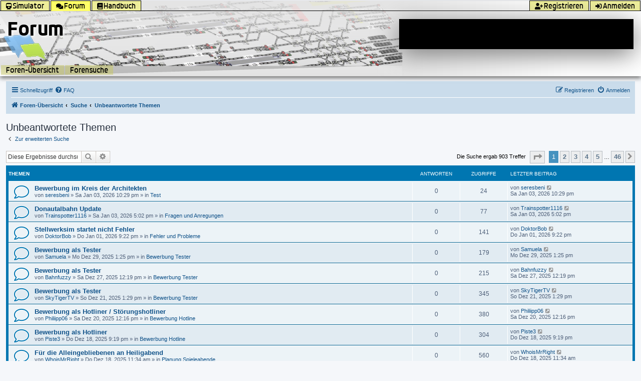

--- FILE ---
content_type: text/html; charset=UTF-8
request_url: https://www.stellwerksim.de/forum/search.php?search_id=unanswered&sid=a0bb3af0c99dcc98b1703e99bdaca74f
body_size: 8356
content:
<!DOCTYPE html>
<html dir="ltr" lang="de" class="no-js">
<head>
<meta charset="utf-8" />
<meta http-equiv="X-UA-Compatible" content="IE=edge">
<meta name="viewport" content="width=device-width, initial-scale=1" />

<title>StellwerkSim - Unbeantwortete Themen</title>



<!--
	phpBB style name: prosilver
	Based on style:   prosilver (this is the default phpBB3 style)
	Original author:  Tom Beddard ( http://www.subBlue.com/ )
	Modified by:
-->


<link href="./styles/prosilver/theme/stylesheet.css?assets_version=70" rel="stylesheet">

<link href="./assets/css/font-awesome.min.css?assets_version=70" rel="stylesheet">
<link rel="stylesheet" type="text/css" href="/images/fontawesome/fontawesome-all.min.css">
<style>
.fa-mail-reply::before, .fa-reply::before {
    content: "\f112" !important;
}
</style>
<script src="/modernizr-custom.js"></script>
<link href="./styles/prosilver/theme/de/stylesheet.css?assets_version=70" rel="stylesheet">
<link href="./styles/stellwerksim/theme/stylesheet.css?assets_version=70" rel="stylesheet">
<link href="./styles/stellwerksim/theme/de/stylesheet.css?assets_version=70" rel="stylesheet">




<!--[if lte IE 9]>
	<link href="./styles/stellwerksim/theme/tweaks.css?assets_version=70" rel="stylesheet">
<![endif]-->





<link rel="icon" href="/images/favicon_green.png">

</head>
<body id="phpbb" class="nojs notouch section-search ltr ">

<header class='sts-header'>
    <ul class='sts-toplinks'>
        <li class='float-right'><div><a href='./ucp.php?mode=login&amp;redirect=search.php%3Fsearch_id%3Dunanswered&amp;sid=1682d2c0551a8473296a58d9e048baf5' rel='nofollow' id='stslogin'><i class='toplink-icon fa fa-sign-in-alt'></i><span>Anmelden</span></a></div></li><li class='float-right'><div><a href='/forum/ucp.php?mode=register' rel='nofollow'><i class='toplink-icon fa-user-plus fa'></i><span>Registrieren</span></a></div></li>
        <li><div class='sts-dropdown sts-dropdown-right'><a class='require-touchevents'><i class='toplink-icon fa fa-train'></i><span>Simulator</span></a><a class='require-no-touchevents' href='/'><i class='toplink-icon fa fa-train'></i><span>Simulator</span></a><div class='sts-balloon sts-dropdown-content'><ul><li><a class='' href='/index.php'>Übersicht</a></li><li><a class='' href='/info.php'>Infos</a></li><li><a class='' href='/anlagen.php'>Stellwerke</a></li><li><a class='' href='/spende.php'>Spenden</a></li><li><a class='' href='/ueberuns.php'>Über uns</a></li></ul></div></div></li><li><div class='sts-dropdown sts-dropdown-right'><a class='is-active require-touchevents'><i class='toplink-icon fa fa-comments'></i><span>Forum</span></a><a class='is-active require-no-touchevents' href='/forum/'><i class='toplink-icon fa fa-comments'></i><span>Forum</span></a><div class='sts-balloon sts-dropdown-content'><ul><li><a class='' href='/forum/index.php'>Foren-Übersicht</a></li><li><a class='' href='/forum/search.php'>Forensuche</a></li></ul></div></div></li><li><div class='sts-dropdown sts-dropdown-right'><a class='require-touchevents'><i class='toplink-icon fa fa-book'></i><span>Handbuch</span></a><a class='require-no-touchevents' href='https://doku.stellwerksim.de/'><i class='toplink-icon fa fa-book'></i><span>Handbuch</span></a><div class='sts-balloon sts-dropdown-content'><ul><li><a class='' href='https://doku.stellwerksim.de/'>Übersicht</a></li><li><a class='' href='https://doku.stellwerksim.de/doku.php?id=stellwerksim:spieler'>Simulatorhandbuch</a></li><li><a class='' href='https://doku.stellwerksim.de/doku.php?id=stellwerksim:faq'>FAQ</a></li></ul></div></div></li>
    </ul>
	<div class='sts-header-box'>
	<script async src="//pagead2.googlesyndication.com/pagead/js/adsbygoogle.js"></script>
	<!-- Banner oben -->
	<ins class="adsbygoogle"
    	 style="display:inline-block;width:468px;height:60px"
     	data-ad-client="ca-pub-4986381513850622"
     	data-ad-slot="8793897791"></ins>
	<script>
(adsbygoogle = window.adsbygoogle || []).push({});
	</script>
	</div>
	<div class='sts-pagetitle'>Forum</div>
    <div class='sts-navlinks'><ul class='sts-navlinks'><li><a href='/forum/index.php'>Foren-Übersicht</a></li><li><a href='/forum/search.php'>Forensuche</a></li></ul></div>
</header>


<div id="wrap" class="wrap">
	<a id="top" class="top-anchor" accesskey="t"></a>
	<div id="page-header">
				<div class="navbar" role="navigation">
	<div class="inner">

	<ul id="nav-main" class="nav-main linklist" role="menubar">

		<li id="quick-links" class="quick-links dropdown-container responsive-menu" data-skip-responsive="true">
			<a href="#" class="dropdown-trigger">
				<i class="icon fa-bars fa-fw" aria-hidden="true"></i><span>Schnellzugriff</span>
			</a>
			<div class="dropdown">
				<div class="pointer"><div class="pointer-inner"></div></div>
				<ul class="dropdown-contents" role="menu">
					
											<li class="separator"></li>
																									<li>
								<a href="./search.php?search_id=unanswered&amp;sid=1682d2c0551a8473296a58d9e048baf5" role="menuitem">
									<i class="icon fa-file-o fa-fw icon-gray" aria-hidden="true"></i><span>Unbeantwortete Themen</span>
								</a>
							</li>
							<li>
								<a href="./search.php?search_id=active_topics&amp;sid=1682d2c0551a8473296a58d9e048baf5" role="menuitem">
									<i class="icon fa-file-o fa-fw icon-blue" aria-hidden="true"></i><span>Aktive Themen</span>
								</a>
							</li>
							<li class="separator"></li>
							<li>
								<a href="./search.php?sid=1682d2c0551a8473296a58d9e048baf5" role="menuitem">
									<i class="icon fa-search fa-fw" aria-hidden="true"></i><span>Suche</span>
								</a>
							</li>
					
										<li class="separator"></li>

									</ul>
			</div>
		</li>

				<li data-skip-responsive="true">
			<a href="/forum/help/faq?sid=1682d2c0551a8473296a58d9e048baf5" rel="help" title="Häufig gestellte Fragen" role="menuitem">
				<i class="icon fa-question-circle fa-fw" aria-hidden="true"></i><span>FAQ</span>
			</a>
		</li>
						
			<li class="rightside"  data-skip-responsive="true">
			<a href="./ucp.php?mode=login&amp;redirect=search.php%3Fsearch_id%3Dunanswered&amp;sid=1682d2c0551a8473296a58d9e048baf5" title="Anmelden" accesskey="x" role="menuitem">
				<i class="icon fa-power-off fa-fw" aria-hidden="true"></i><span>Anmelden</span>
			</a>
		</li>
					<li class="rightside" data-skip-responsive="true">
				<a href="./ucp.php?mode=register&amp;sid=1682d2c0551a8473296a58d9e048baf5" role="menuitem">
					<i class="icon fa-pencil-square-o  fa-fw" aria-hidden="true"></i><span>Registrieren</span>
				</a>
			</li>
						</ul>

	<ul id="nav-breadcrumbs" class="nav-breadcrumbs linklist navlinks" role="menubar">
				
		
		<li class="breadcrumbs" itemscope itemtype="https://schema.org/BreadcrumbList">

			
							<span class="crumb" itemtype="https://schema.org/ListItem" itemprop="itemListElement" itemscope><a itemprop="item" href="./index.php?sid=1682d2c0551a8473296a58d9e048baf5" accesskey="h" data-navbar-reference="index"><i class="icon fa-home fa-fw"></i><span itemprop="name">Foren-Übersicht</span></a><meta itemprop="position" content="1" /></span>

											
								<span class="crumb" itemtype="https://schema.org/ListItem" itemprop="itemListElement" itemscope><a itemprop="item" href="./search.php?sid=1682d2c0551a8473296a58d9e048baf5"><span itemprop="name">Suche</span></a><meta itemprop="position" content="2" /></span>
															
								<span class="crumb" itemtype="https://schema.org/ListItem" itemprop="itemListElement" itemscope><a itemprop="item" href="./search.php?search_id=unanswered&amp;sid=1682d2c0551a8473296a58d9e048baf5"><span itemprop="name">Unbeantwortete Themen</span></a><meta itemprop="position" content="3" /></span>
							
					</li>

		
					<li class="rightside responsive-search">
				<a href="./search.php?sid=1682d2c0551a8473296a58d9e048baf5" title="Zeigt die erweiterten Suchoptionen an" role="menuitem">
					<i class="icon fa-search fa-fw" aria-hidden="true"></i><span class="sr-only">Suche</span>
				</a>
			</li>
			</ul>

	</div>
</div>
	</div>

	
	<a id="start_here" class="anchor"></a>
	<div id="page-body" class="page-body" role="main">
		
		

<h2 class="searchresults-title">Unbeantwortete Themen</h2>

	<p class="advanced-search-link">
		<a class="arrow-left" href="./search.php?sid=1682d2c0551a8473296a58d9e048baf5" title="Erweiterte Suche">
			<i class="icon fa-angle-left fa-fw icon-black" aria-hidden="true"></i><span>Zur erweiterten Suche</span>
		</a>
	</p>


	<div class="action-bar bar-top">

			<div class="search-box" role="search">
			<form method="post" action="./search.php?st=0&amp;sk=t&amp;sd=d&amp;sr=topics&amp;sid=1682d2c0551a8473296a58d9e048baf5&amp;search_id=unanswered">
			<fieldset>
				<input class="inputbox search tiny" type="search" name="add_keywords" id="add_keywords" value="" placeholder="Diese Ergebnisse durchsuchen" />
				<button class="button button-search" type="submit" title="Suche">
					<i class="icon fa-search fa-fw" aria-hidden="true"></i><span class="sr-only">Suche</span>
				</button>
				<a href="./search.php?sid=1682d2c0551a8473296a58d9e048baf5" class="button button-search-end" title="Erweiterte Suche">
					<i class="icon fa-cog fa-fw" aria-hidden="true"></i><span class="sr-only">Erweiterte Suche</span>
				</a>
			</fieldset>
			</form>
		</div>
	
		
		<div class="pagination">
						Die Suche ergab 903 Treffer
							<ul>
	<li class="dropdown-container dropdown-button-control dropdown-page-jump page-jump">
		<a class="button button-icon-only dropdown-trigger" href="#" title="Klicke, um auf Seite … zu gehen" role="button"><i class="icon fa-level-down fa-rotate-270" aria-hidden="true"></i><span class="sr-only">Seite <strong>1</strong> von <strong>46</strong></span></a>
		<div class="dropdown">
			<div class="pointer"><div class="pointer-inner"></div></div>
			<ul class="dropdown-contents">
				<li>Gehe zu Seite:</li>
				<li class="page-jump-form">
					<input type="number" name="page-number" min="1" max="999999" title="Gib die Nummer der Seite an, zu der du gehen möchtest." class="inputbox tiny" data-per-page="20" data-base-url=".&#x2F;search.php&#x3F;st&#x3D;0&amp;amp&#x3B;sk&#x3D;t&amp;amp&#x3B;sd&#x3D;d&amp;amp&#x3B;sr&#x3D;topics&amp;amp&#x3B;sid&#x3D;1682d2c0551a8473296a58d9e048baf5&amp;amp&#x3B;search_id&#x3D;unanswered" data-start-name="start" />
					<input class="button2" value="Los" type="button" />
				</li>
			</ul>
		</div>
	</li>
		<li class="active"><span>1</span></li>
				<li><a class="button" href="./search.php?st=0&amp;sk=t&amp;sd=d&amp;sr=topics&amp;sid=1682d2c0551a8473296a58d9e048baf5&amp;search_id=unanswered&amp;start=20" role="button">2</a></li>
				<li><a class="button" href="./search.php?st=0&amp;sk=t&amp;sd=d&amp;sr=topics&amp;sid=1682d2c0551a8473296a58d9e048baf5&amp;search_id=unanswered&amp;start=40" role="button">3</a></li>
				<li><a class="button" href="./search.php?st=0&amp;sk=t&amp;sd=d&amp;sr=topics&amp;sid=1682d2c0551a8473296a58d9e048baf5&amp;search_id=unanswered&amp;start=60" role="button">4</a></li>
				<li><a class="button" href="./search.php?st=0&amp;sk=t&amp;sd=d&amp;sr=topics&amp;sid=1682d2c0551a8473296a58d9e048baf5&amp;search_id=unanswered&amp;start=80" role="button">5</a></li>
			<li class="ellipsis" role="separator"><span>…</span></li>
				<li><a class="button" href="./search.php?st=0&amp;sk=t&amp;sd=d&amp;sr=topics&amp;sid=1682d2c0551a8473296a58d9e048baf5&amp;search_id=unanswered&amp;start=900" role="button">46</a></li>
				<li class="arrow next"><a class="button button-icon-only" href="./search.php?st=0&amp;sk=t&amp;sd=d&amp;sr=topics&amp;sid=1682d2c0551a8473296a58d9e048baf5&amp;search_id=unanswered&amp;start=20" rel="next" role="button"><i class="icon fa-chevron-right fa-fw" aria-hidden="true"></i><span class="sr-only">Nächste</span></a></li>
	</ul>
					</div>
	</div>


		<div class="forumbg">

		<div class="inner">
		<ul class="topiclist">
			<li class="header">
				<dl class="row-item">
					<dt><div class="list-inner">Themen</div></dt>
					<dd class="posts">Antworten</dd>
					<dd class="views">Zugriffe</dd>
					<dd class="lastpost"><span>Letzter Beitrag</span></dd>
									</dl>
			</li>
		</ul>
		<ul class="topiclist topics">

								<li class="row bg1">
				<dl class="row-item topic_read">
					<dt title="Es gibt keine neuen ungelesenen Beiträge in diesem Thema.">
												<div class="list-inner">
																					<a href="./viewtopic.php?t=45592&amp;sid=1682d2c0551a8473296a58d9e048baf5" class="topictitle">Bewerbung im Kreis der Architekten</a>
																												<br />
							
															<div class="responsive-show" style="display: none;">
									Letzter Beitrag von <a href="./memberlist.php?mode=viewprofile&amp;u=65627&amp;sid=1682d2c0551a8473296a58d9e048baf5" class="username">seresbeni</a> &laquo; <a href="./viewtopic.php?p=353358&amp;sid=1682d2c0551a8473296a58d9e048baf5#p353358" title="Gehe zum letzten Beitrag"><time datetime="2026-01-03T21:29:53+00:00">Sa Jan 03, 2026 10:29 pm</time></a>
									<br />Verfasst in <a href="./viewforum.php?f=4&amp;sid=1682d2c0551a8473296a58d9e048baf5">Test</a>
								</div>
														
							<div class="responsive-hide left-box">
																																von <a href="./memberlist.php?mode=viewprofile&amp;u=65627&amp;sid=1682d2c0551a8473296a58d9e048baf5" class="username">seresbeni</a> &raquo; <time datetime="2026-01-03T21:29:53+00:00">Sa Jan 03, 2026 10:29 pm</time> &raquo; in <a href="./viewforum.php?f=4&amp;sid=1682d2c0551a8473296a58d9e048baf5">Test</a>
															</div>

							
													</div>
					</dt>
					<dd class="posts">0 <dfn>Antworten</dfn></dd>
					<dd class="views">24 <dfn>Zugriffe</dfn></dd>
					<dd class="lastpost">
						<span><dfn>Letzter Beitrag </dfn>von <a href="./memberlist.php?mode=viewprofile&amp;u=65627&amp;sid=1682d2c0551a8473296a58d9e048baf5" class="username">seresbeni</a>															<a href="./viewtopic.php?p=353358&amp;sid=1682d2c0551a8473296a58d9e048baf5#p353358" title="Gehe zum letzten Beitrag">
									<i class="icon fa-external-link-square fa-fw icon-lightgray icon-md" aria-hidden="true"></i><span class="sr-only"></span>
								</a>
														<br /><time datetime="2026-01-03T21:29:53+00:00">Sa Jan 03, 2026 10:29 pm</time>
						</span>
					</dd>
									</dl>
			</li>
											<li class="row bg2">
				<dl class="row-item topic_read">
					<dt title="Es gibt keine neuen ungelesenen Beiträge in diesem Thema.">
												<div class="list-inner">
																					<a href="./viewtopic.php?t=45588&amp;sid=1682d2c0551a8473296a58d9e048baf5" class="topictitle">Donautalbahn Update</a>
																												<br />
							
															<div class="responsive-show" style="display: none;">
									Letzter Beitrag von <a href="./memberlist.php?mode=viewprofile&amp;u=56608&amp;sid=1682d2c0551a8473296a58d9e048baf5" class="username">Trainspotter1116</a> &laquo; <a href="./viewtopic.php?p=353346&amp;sid=1682d2c0551a8473296a58d9e048baf5#p353346" title="Gehe zum letzten Beitrag"><time datetime="2026-01-03T16:02:32+00:00">Sa Jan 03, 2026 5:02 pm</time></a>
									<br />Verfasst in <a href="./viewforum.php?f=16&amp;sid=1682d2c0551a8473296a58d9e048baf5">Fragen und Anregungen</a>
								</div>
														
							<div class="responsive-hide left-box">
																																von <a href="./memberlist.php?mode=viewprofile&amp;u=56608&amp;sid=1682d2c0551a8473296a58d9e048baf5" class="username">Trainspotter1116</a> &raquo; <time datetime="2026-01-03T16:02:32+00:00">Sa Jan 03, 2026 5:02 pm</time> &raquo; in <a href="./viewforum.php?f=16&amp;sid=1682d2c0551a8473296a58d9e048baf5">Fragen und Anregungen</a>
															</div>

							
													</div>
					</dt>
					<dd class="posts">0 <dfn>Antworten</dfn></dd>
					<dd class="views">77 <dfn>Zugriffe</dfn></dd>
					<dd class="lastpost">
						<span><dfn>Letzter Beitrag </dfn>von <a href="./memberlist.php?mode=viewprofile&amp;u=56608&amp;sid=1682d2c0551a8473296a58d9e048baf5" class="username">Trainspotter1116</a>															<a href="./viewtopic.php?p=353346&amp;sid=1682d2c0551a8473296a58d9e048baf5#p353346" title="Gehe zum letzten Beitrag">
									<i class="icon fa-external-link-square fa-fw icon-lightgray icon-md" aria-hidden="true"></i><span class="sr-only"></span>
								</a>
														<br /><time datetime="2026-01-03T16:02:32+00:00">Sa Jan 03, 2026 5:02 pm</time>
						</span>
					</dd>
									</dl>
			</li>
											<li class="row bg1">
				<dl class="row-item topic_read">
					<dt title="Es gibt keine neuen ungelesenen Beiträge in diesem Thema.">
												<div class="list-inner">
																					<a href="./viewtopic.php?t=45572&amp;sid=1682d2c0551a8473296a58d9e048baf5" class="topictitle">Stellwerksim startet nicht Fehler</a>
																												<br />
							
															<div class="responsive-show" style="display: none;">
									Letzter Beitrag von <a href="./memberlist.php?mode=viewprofile&amp;u=28548&amp;sid=1682d2c0551a8473296a58d9e048baf5" class="username">DoktorBob</a> &laquo; <a href="./viewtopic.php?p=353246&amp;sid=1682d2c0551a8473296a58d9e048baf5#p353246" title="Gehe zum letzten Beitrag"><time datetime="2026-01-01T20:22:11+00:00">Do Jan 01, 2026 9:22 pm</time></a>
									<br />Verfasst in <a href="./viewforum.php?f=18&amp;sid=1682d2c0551a8473296a58d9e048baf5">Fehler und Probleme</a>
								</div>
														
							<div class="responsive-hide left-box">
																																von <a href="./memberlist.php?mode=viewprofile&amp;u=28548&amp;sid=1682d2c0551a8473296a58d9e048baf5" class="username">DoktorBob</a> &raquo; <time datetime="2026-01-01T20:22:11+00:00">Do Jan 01, 2026 9:22 pm</time> &raquo; in <a href="./viewforum.php?f=18&amp;sid=1682d2c0551a8473296a58d9e048baf5">Fehler und Probleme</a>
															</div>

							
													</div>
					</dt>
					<dd class="posts">0 <dfn>Antworten</dfn></dd>
					<dd class="views">141 <dfn>Zugriffe</dfn></dd>
					<dd class="lastpost">
						<span><dfn>Letzter Beitrag </dfn>von <a href="./memberlist.php?mode=viewprofile&amp;u=28548&amp;sid=1682d2c0551a8473296a58d9e048baf5" class="username">DoktorBob</a>															<a href="./viewtopic.php?p=353246&amp;sid=1682d2c0551a8473296a58d9e048baf5#p353246" title="Gehe zum letzten Beitrag">
									<i class="icon fa-external-link-square fa-fw icon-lightgray icon-md" aria-hidden="true"></i><span class="sr-only"></span>
								</a>
														<br /><time datetime="2026-01-01T20:22:11+00:00">Do Jan 01, 2026 9:22 pm</time>
						</span>
					</dd>
									</dl>
			</li>
											<li class="row bg2">
				<dl class="row-item topic_read">
					<dt title="Es gibt keine neuen ungelesenen Beiträge in diesem Thema.">
												<div class="list-inner">
																					<a href="./viewtopic.php?t=45540&amp;sid=1682d2c0551a8473296a58d9e048baf5" class="topictitle">Bewerbung als Tester</a>
																												<br />
							
															<div class="responsive-show" style="display: none;">
									Letzter Beitrag von <a href="./memberlist.php?mode=viewprofile&amp;u=70026&amp;sid=1682d2c0551a8473296a58d9e048baf5" class="username">Samuela</a> &laquo; <a href="./viewtopic.php?p=353063&amp;sid=1682d2c0551a8473296a58d9e048baf5#p353063" title="Gehe zum letzten Beitrag"><time datetime="2025-12-29T12:25:20+00:00">Mo Dez 29, 2025 1:25 pm</time></a>
									<br />Verfasst in <a href="./viewforum.php?f=117&amp;sid=1682d2c0551a8473296a58d9e048baf5">Bewerbung Tester</a>
								</div>
														
							<div class="responsive-hide left-box">
																																von <a href="./memberlist.php?mode=viewprofile&amp;u=70026&amp;sid=1682d2c0551a8473296a58d9e048baf5" class="username">Samuela</a> &raquo; <time datetime="2025-12-29T12:25:20+00:00">Mo Dez 29, 2025 1:25 pm</time> &raquo; in <a href="./viewforum.php?f=117&amp;sid=1682d2c0551a8473296a58d9e048baf5">Bewerbung Tester</a>
															</div>

							
													</div>
					</dt>
					<dd class="posts">0 <dfn>Antworten</dfn></dd>
					<dd class="views">179 <dfn>Zugriffe</dfn></dd>
					<dd class="lastpost">
						<span><dfn>Letzter Beitrag </dfn>von <a href="./memberlist.php?mode=viewprofile&amp;u=70026&amp;sid=1682d2c0551a8473296a58d9e048baf5" class="username">Samuela</a>															<a href="./viewtopic.php?p=353063&amp;sid=1682d2c0551a8473296a58d9e048baf5#p353063" title="Gehe zum letzten Beitrag">
									<i class="icon fa-external-link-square fa-fw icon-lightgray icon-md" aria-hidden="true"></i><span class="sr-only"></span>
								</a>
														<br /><time datetime="2025-12-29T12:25:20+00:00">Mo Dez 29, 2025 1:25 pm</time>
						</span>
					</dd>
									</dl>
			</li>
											<li class="row bg1">
				<dl class="row-item topic_read">
					<dt title="Es gibt keine neuen ungelesenen Beiträge in diesem Thema.">
												<div class="list-inner">
																					<a href="./viewtopic.php?t=45529&amp;sid=1682d2c0551a8473296a58d9e048baf5" class="topictitle">Bewerbung als Tester</a>
																												<br />
							
															<div class="responsive-show" style="display: none;">
									Letzter Beitrag von <a href="./memberlist.php?mode=viewprofile&amp;u=13701&amp;sid=1682d2c0551a8473296a58d9e048baf5" class="username">Bahnfuzzy</a> &laquo; <a href="./viewtopic.php?p=352958&amp;sid=1682d2c0551a8473296a58d9e048baf5#p352958" title="Gehe zum letzten Beitrag"><time datetime="2025-12-27T11:19:39+00:00">Sa Dez 27, 2025 12:19 pm</time></a>
									<br />Verfasst in <a href="./viewforum.php?f=117&amp;sid=1682d2c0551a8473296a58d9e048baf5">Bewerbung Tester</a>
								</div>
														
							<div class="responsive-hide left-box">
																																von <a href="./memberlist.php?mode=viewprofile&amp;u=13701&amp;sid=1682d2c0551a8473296a58d9e048baf5" class="username">Bahnfuzzy</a> &raquo; <time datetime="2025-12-27T11:19:39+00:00">Sa Dez 27, 2025 12:19 pm</time> &raquo; in <a href="./viewforum.php?f=117&amp;sid=1682d2c0551a8473296a58d9e048baf5">Bewerbung Tester</a>
															</div>

							
													</div>
					</dt>
					<dd class="posts">0 <dfn>Antworten</dfn></dd>
					<dd class="views">215 <dfn>Zugriffe</dfn></dd>
					<dd class="lastpost">
						<span><dfn>Letzter Beitrag </dfn>von <a href="./memberlist.php?mode=viewprofile&amp;u=13701&amp;sid=1682d2c0551a8473296a58d9e048baf5" class="username">Bahnfuzzy</a>															<a href="./viewtopic.php?p=352958&amp;sid=1682d2c0551a8473296a58d9e048baf5#p352958" title="Gehe zum letzten Beitrag">
									<i class="icon fa-external-link-square fa-fw icon-lightgray icon-md" aria-hidden="true"></i><span class="sr-only"></span>
								</a>
														<br /><time datetime="2025-12-27T11:19:39+00:00">Sa Dez 27, 2025 12:19 pm</time>
						</span>
					</dd>
									</dl>
			</li>
											<li class="row bg2">
				<dl class="row-item topic_read">
					<dt title="Es gibt keine neuen ungelesenen Beiträge in diesem Thema.">
												<div class="list-inner">
																					<a href="./viewtopic.php?t=45488&amp;sid=1682d2c0551a8473296a58d9e048baf5" class="topictitle">Bewerbung als Tester</a>
																												<br />
							
															<div class="responsive-show" style="display: none;">
									Letzter Beitrag von <a href="./memberlist.php?mode=viewprofile&amp;u=63048&amp;sid=1682d2c0551a8473296a58d9e048baf5" class="username">SkyTigerTV</a> &laquo; <a href="./viewtopic.php?p=352704&amp;sid=1682d2c0551a8473296a58d9e048baf5#p352704" title="Gehe zum letzten Beitrag"><time datetime="2025-12-21T12:29:14+00:00">So Dez 21, 2025 1:29 pm</time></a>
									<br />Verfasst in <a href="./viewforum.php?f=117&amp;sid=1682d2c0551a8473296a58d9e048baf5">Bewerbung Tester</a>
								</div>
														
							<div class="responsive-hide left-box">
																																von <a href="./memberlist.php?mode=viewprofile&amp;u=63048&amp;sid=1682d2c0551a8473296a58d9e048baf5" class="username">SkyTigerTV</a> &raquo; <time datetime="2025-12-21T12:29:14+00:00">So Dez 21, 2025 1:29 pm</time> &raquo; in <a href="./viewforum.php?f=117&amp;sid=1682d2c0551a8473296a58d9e048baf5">Bewerbung Tester</a>
															</div>

							
													</div>
					</dt>
					<dd class="posts">0 <dfn>Antworten</dfn></dd>
					<dd class="views">345 <dfn>Zugriffe</dfn></dd>
					<dd class="lastpost">
						<span><dfn>Letzter Beitrag </dfn>von <a href="./memberlist.php?mode=viewprofile&amp;u=63048&amp;sid=1682d2c0551a8473296a58d9e048baf5" class="username">SkyTigerTV</a>															<a href="./viewtopic.php?p=352704&amp;sid=1682d2c0551a8473296a58d9e048baf5#p352704" title="Gehe zum letzten Beitrag">
									<i class="icon fa-external-link-square fa-fw icon-lightgray icon-md" aria-hidden="true"></i><span class="sr-only"></span>
								</a>
														<br /><time datetime="2025-12-21T12:29:14+00:00">So Dez 21, 2025 1:29 pm</time>
						</span>
					</dd>
									</dl>
			</li>
											<li class="row bg1">
				<dl class="row-item topic_read">
					<dt title="Es gibt keine neuen ungelesenen Beiträge in diesem Thema.">
												<div class="list-inner">
																					<a href="./viewtopic.php?t=45481&amp;sid=1682d2c0551a8473296a58d9e048baf5" class="topictitle">Bewerbung als Hotliner / Störungshotliner</a>
																												<br />
							
															<div class="responsive-show" style="display: none;">
									Letzter Beitrag von <a href="./memberlist.php?mode=viewprofile&amp;u=55121&amp;sid=1682d2c0551a8473296a58d9e048baf5" class="username">Philiipp06</a> &laquo; <a href="./viewtopic.php?p=352657&amp;sid=1682d2c0551a8473296a58d9e048baf5#p352657" title="Gehe zum letzten Beitrag"><time datetime="2025-12-20T11:16:52+00:00">Sa Dez 20, 2025 12:16 pm</time></a>
									<br />Verfasst in <a href="./viewforum.php?f=119&amp;sid=1682d2c0551a8473296a58d9e048baf5">Bewerbung Hotline</a>
								</div>
														
							<div class="responsive-hide left-box">
																																von <a href="./memberlist.php?mode=viewprofile&amp;u=55121&amp;sid=1682d2c0551a8473296a58d9e048baf5" class="username">Philiipp06</a> &raquo; <time datetime="2025-12-20T11:16:52+00:00">Sa Dez 20, 2025 12:16 pm</time> &raquo; in <a href="./viewforum.php?f=119&amp;sid=1682d2c0551a8473296a58d9e048baf5">Bewerbung Hotline</a>
															</div>

							
													</div>
					</dt>
					<dd class="posts">0 <dfn>Antworten</dfn></dd>
					<dd class="views">380 <dfn>Zugriffe</dfn></dd>
					<dd class="lastpost">
						<span><dfn>Letzter Beitrag </dfn>von <a href="./memberlist.php?mode=viewprofile&amp;u=55121&amp;sid=1682d2c0551a8473296a58d9e048baf5" class="username">Philiipp06</a>															<a href="./viewtopic.php?p=352657&amp;sid=1682d2c0551a8473296a58d9e048baf5#p352657" title="Gehe zum letzten Beitrag">
									<i class="icon fa-external-link-square fa-fw icon-lightgray icon-md" aria-hidden="true"></i><span class="sr-only"></span>
								</a>
														<br /><time datetime="2025-12-20T11:16:52+00:00">Sa Dez 20, 2025 12:16 pm</time>
						</span>
					</dd>
									</dl>
			</li>
											<li class="row bg2">
				<dl class="row-item topic_read">
					<dt title="Es gibt keine neuen ungelesenen Beiträge in diesem Thema.">
												<div class="list-inner">
																					<a href="./viewtopic.php?t=45472&amp;sid=1682d2c0551a8473296a58d9e048baf5" class="topictitle">Bewerbung als Hotliner</a>
																												<br />
							
															<div class="responsive-show" style="display: none;">
									Letzter Beitrag von <a href="./memberlist.php?mode=viewprofile&amp;u=75473&amp;sid=1682d2c0551a8473296a58d9e048baf5" class="username">Piste3</a> &laquo; <a href="./viewtopic.php?p=352597&amp;sid=1682d2c0551a8473296a58d9e048baf5#p352597" title="Gehe zum letzten Beitrag"><time datetime="2025-12-18T20:19:20+00:00">Do Dez 18, 2025 9:19 pm</time></a>
									<br />Verfasst in <a href="./viewforum.php?f=119&amp;sid=1682d2c0551a8473296a58d9e048baf5">Bewerbung Hotline</a>
								</div>
														
							<div class="responsive-hide left-box">
																																von <a href="./memberlist.php?mode=viewprofile&amp;u=75473&amp;sid=1682d2c0551a8473296a58d9e048baf5" class="username">Piste3</a> &raquo; <time datetime="2025-12-18T20:19:20+00:00">Do Dez 18, 2025 9:19 pm</time> &raquo; in <a href="./viewforum.php?f=119&amp;sid=1682d2c0551a8473296a58d9e048baf5">Bewerbung Hotline</a>
															</div>

							
													</div>
					</dt>
					<dd class="posts">0 <dfn>Antworten</dfn></dd>
					<dd class="views">304 <dfn>Zugriffe</dfn></dd>
					<dd class="lastpost">
						<span><dfn>Letzter Beitrag </dfn>von <a href="./memberlist.php?mode=viewprofile&amp;u=75473&amp;sid=1682d2c0551a8473296a58d9e048baf5" class="username">Piste3</a>															<a href="./viewtopic.php?p=352597&amp;sid=1682d2c0551a8473296a58d9e048baf5#p352597" title="Gehe zum letzten Beitrag">
									<i class="icon fa-external-link-square fa-fw icon-lightgray icon-md" aria-hidden="true"></i><span class="sr-only"></span>
								</a>
														<br /><time datetime="2025-12-18T20:19:20+00:00">Do Dez 18, 2025 9:19 pm</time>
						</span>
					</dd>
									</dl>
			</li>
											<li class="row bg1">
				<dl class="row-item topic_read">
					<dt title="Es gibt keine neuen ungelesenen Beiträge in diesem Thema.">
												<div class="list-inner">
																					<a href="./viewtopic.php?t=45468&amp;sid=1682d2c0551a8473296a58d9e048baf5" class="topictitle">Für die Alleingebliebenen an Heiligabend</a>
																												<br />
							
															<div class="responsive-show" style="display: none;">
									Letzter Beitrag von <a href="./memberlist.php?mode=viewprofile&amp;u=58754&amp;sid=1682d2c0551a8473296a58d9e048baf5" class="username">WhoisMrRight</a> &laquo; <a href="./viewtopic.php?p=352573&amp;sid=1682d2c0551a8473296a58d9e048baf5#p352573" title="Gehe zum letzten Beitrag"><time datetime="2025-12-18T10:34:49+00:00">Do Dez 18, 2025 11:34 am</time></a>
									<br />Verfasst in <a href="./viewforum.php?f=17&amp;sid=1682d2c0551a8473296a58d9e048baf5">Planung Spieleabende</a>
								</div>
														
							<div class="responsive-hide left-box">
																																von <a href="./memberlist.php?mode=viewprofile&amp;u=58754&amp;sid=1682d2c0551a8473296a58d9e048baf5" class="username">WhoisMrRight</a> &raquo; <time datetime="2025-12-18T10:34:49+00:00">Do Dez 18, 2025 11:34 am</time> &raquo; in <a href="./viewforum.php?f=17&amp;sid=1682d2c0551a8473296a58d9e048baf5">Planung Spieleabende</a>
															</div>

							
													</div>
					</dt>
					<dd class="posts">0 <dfn>Antworten</dfn></dd>
					<dd class="views">560 <dfn>Zugriffe</dfn></dd>
					<dd class="lastpost">
						<span><dfn>Letzter Beitrag </dfn>von <a href="./memberlist.php?mode=viewprofile&amp;u=58754&amp;sid=1682d2c0551a8473296a58d9e048baf5" class="username">WhoisMrRight</a>															<a href="./viewtopic.php?p=352573&amp;sid=1682d2c0551a8473296a58d9e048baf5#p352573" title="Gehe zum letzten Beitrag">
									<i class="icon fa-external-link-square fa-fw icon-lightgray icon-md" aria-hidden="true"></i><span class="sr-only"></span>
								</a>
														<br /><time datetime="2025-12-18T10:34:49+00:00">Do Dez 18, 2025 11:34 am</time>
						</span>
					</dd>
									</dl>
			</li>
											<li class="row bg2">
				<dl class="row-item topic_read">
					<dt title="Es gibt keine neuen ungelesenen Beiträge in diesem Thema.">
												<div class="list-inner">
																					<a href="./viewtopic.php?t=45462&amp;sid=1682d2c0551a8473296a58d9e048baf5" class="topictitle">Netter Ausklang Weihnachten 2025 Berlin-Brandenburg</a>
																												<br />
							
															<div class="responsive-show" style="display: none;">
									Letzter Beitrag von <a href="./memberlist.php?mode=viewprofile&amp;u=58754&amp;sid=1682d2c0551a8473296a58d9e048baf5" class="username">WhoisMrRight</a> &laquo; <a href="./viewtopic.php?p=352540&amp;sid=1682d2c0551a8473296a58d9e048baf5#p352540" title="Gehe zum letzten Beitrag"><time datetime="2025-12-17T13:57:37+00:00">Mi Dez 17, 2025 2:57 pm</time></a>
									<br />Verfasst in <a href="./viewforum.php?f=17&amp;sid=1682d2c0551a8473296a58d9e048baf5">Planung Spieleabende</a>
								</div>
														
							<div class="responsive-hide left-box">
																																von <a href="./memberlist.php?mode=viewprofile&amp;u=58754&amp;sid=1682d2c0551a8473296a58d9e048baf5" class="username">WhoisMrRight</a> &raquo; <time datetime="2025-12-17T13:57:37+00:00">Mi Dez 17, 2025 2:57 pm</time> &raquo; in <a href="./viewforum.php?f=17&amp;sid=1682d2c0551a8473296a58d9e048baf5">Planung Spieleabende</a>
															</div>

							
													</div>
					</dt>
					<dd class="posts">0 <dfn>Antworten</dfn></dd>
					<dd class="views">550 <dfn>Zugriffe</dfn></dd>
					<dd class="lastpost">
						<span><dfn>Letzter Beitrag </dfn>von <a href="./memberlist.php?mode=viewprofile&amp;u=58754&amp;sid=1682d2c0551a8473296a58d9e048baf5" class="username">WhoisMrRight</a>															<a href="./viewtopic.php?p=352540&amp;sid=1682d2c0551a8473296a58d9e048baf5#p352540" title="Gehe zum letzten Beitrag">
									<i class="icon fa-external-link-square fa-fw icon-lightgray icon-md" aria-hidden="true"></i><span class="sr-only"></span>
								</a>
														<br /><time datetime="2025-12-17T13:57:37+00:00">Mi Dez 17, 2025 2:57 pm</time>
						</span>
					</dd>
									</dl>
			</li>
											<li class="row bg1">
				<dl class="row-item topic_read">
					<dt title="Es gibt keine neuen ungelesenen Beiträge in diesem Thema.">
												<div class="list-inner">
																					<a href="./viewtopic.php?t=45458&amp;sid=1682d2c0551a8473296a58d9e048baf5" class="topictitle">Bewerbung Störungshotline</a>
																												<br />
							
															<div class="responsive-show" style="display: none;">
									Letzter Beitrag von <a href="./memberlist.php?mode=viewprofile&amp;u=65115&amp;sid=1682d2c0551a8473296a58d9e048baf5" class="username">FdlFelixBerlin</a> &laquo; <a href="./viewtopic.php?p=352516&amp;sid=1682d2c0551a8473296a58d9e048baf5#p352516" title="Gehe zum letzten Beitrag"><time datetime="2025-12-16T20:20:45+00:00">Di Dez 16, 2025 9:20 pm</time></a>
									<br />Verfasst in <a href="./viewforum.php?f=119&amp;sid=1682d2c0551a8473296a58d9e048baf5">Bewerbung Hotline</a>
								</div>
														
							<div class="responsive-hide left-box">
																																von <a href="./memberlist.php?mode=viewprofile&amp;u=65115&amp;sid=1682d2c0551a8473296a58d9e048baf5" class="username">FdlFelixBerlin</a> &raquo; <time datetime="2025-12-16T20:20:45+00:00">Di Dez 16, 2025 9:20 pm</time> &raquo; in <a href="./viewforum.php?f=119&amp;sid=1682d2c0551a8473296a58d9e048baf5">Bewerbung Hotline</a>
															</div>

							
													</div>
					</dt>
					<dd class="posts">0 <dfn>Antworten</dfn></dd>
					<dd class="views">336 <dfn>Zugriffe</dfn></dd>
					<dd class="lastpost">
						<span><dfn>Letzter Beitrag </dfn>von <a href="./memberlist.php?mode=viewprofile&amp;u=65115&amp;sid=1682d2c0551a8473296a58d9e048baf5" class="username">FdlFelixBerlin</a>															<a href="./viewtopic.php?p=352516&amp;sid=1682d2c0551a8473296a58d9e048baf5#p352516" title="Gehe zum letzten Beitrag">
									<i class="icon fa-external-link-square fa-fw icon-lightgray icon-md" aria-hidden="true"></i><span class="sr-only"></span>
								</a>
														<br /><time datetime="2025-12-16T20:20:45+00:00">Di Dez 16, 2025 9:20 pm</time>
						</span>
					</dd>
									</dl>
			</li>
											<li class="row bg2">
				<dl class="row-item topic_read">
					<dt title="Es gibt keine neuen ungelesenen Beiträge in diesem Thema.">
												<div class="list-inner">
																					<a href="./viewtopic.php?t=45452&amp;sid=1682d2c0551a8473296a58d9e048baf5" class="topictitle">Spielenachmittag Weichnachten 25.12.2025</a>
																												<br />
							
															<div class="responsive-show" style="display: none;">
									Letzter Beitrag von <a href="./memberlist.php?mode=viewprofile&amp;u=58754&amp;sid=1682d2c0551a8473296a58d9e048baf5" class="username">WhoisMrRight</a> &laquo; <a href="./viewtopic.php?p=352474&amp;sid=1682d2c0551a8473296a58d9e048baf5#p352474" title="Gehe zum letzten Beitrag"><time datetime="2025-12-15T20:05:17+00:00">Mo Dez 15, 2025 9:05 pm</time></a>
									<br />Verfasst in <a href="./viewforum.php?f=17&amp;sid=1682d2c0551a8473296a58d9e048baf5">Planung Spieleabende</a>
								</div>
														
							<div class="responsive-hide left-box">
																																von <a href="./memberlist.php?mode=viewprofile&amp;u=58754&amp;sid=1682d2c0551a8473296a58d9e048baf5" class="username">WhoisMrRight</a> &raquo; <time datetime="2025-12-15T20:05:17+00:00">Mo Dez 15, 2025 9:05 pm</time> &raquo; in <a href="./viewforum.php?f=17&amp;sid=1682d2c0551a8473296a58d9e048baf5">Planung Spieleabende</a>
															</div>

							
													</div>
					</dt>
					<dd class="posts">0 <dfn>Antworten</dfn></dd>
					<dd class="views">617 <dfn>Zugriffe</dfn></dd>
					<dd class="lastpost">
						<span><dfn>Letzter Beitrag </dfn>von <a href="./memberlist.php?mode=viewprofile&amp;u=58754&amp;sid=1682d2c0551a8473296a58d9e048baf5" class="username">WhoisMrRight</a>															<a href="./viewtopic.php?p=352474&amp;sid=1682d2c0551a8473296a58d9e048baf5#p352474" title="Gehe zum letzten Beitrag">
									<i class="icon fa-external-link-square fa-fw icon-lightgray icon-md" aria-hidden="true"></i><span class="sr-only"></span>
								</a>
														<br /><time datetime="2025-12-15T20:05:17+00:00">Mo Dez 15, 2025 9:05 pm</time>
						</span>
					</dd>
									</dl>
			</li>
											<li class="row bg1">
				<dl class="row-item topic_read">
					<dt title="Es gibt keine neuen ungelesenen Beiträge in diesem Thema.">
												<div class="list-inner">
																					<a href="./viewtopic.php?t=45437&amp;sid=1682d2c0551a8473296a58d9e048baf5" class="topictitle">Darmstadt-Arheiligen 2024</a>
																												<br />
							
															<div class="responsive-show" style="display: none;">
									Letzter Beitrag von <a href="./memberlist.php?mode=viewprofile&amp;u=46309&amp;sid=1682d2c0551a8473296a58d9e048baf5" class="username">Tucholsky93</a> &laquo; <a href="./viewtopic.php?p=352336&amp;sid=1682d2c0551a8473296a58d9e048baf5#p352336" title="Gehe zum letzten Beitrag"><time datetime="2025-12-12T22:10:00+00:00">Fr Dez 12, 2025 11:10 pm</time></a>
									<br />Verfasst in <a href="./viewforum.php?f=16&amp;sid=1682d2c0551a8473296a58d9e048baf5">Fragen und Anregungen</a>
								</div>
														
							<div class="responsive-hide left-box">
																																von <a href="./memberlist.php?mode=viewprofile&amp;u=46309&amp;sid=1682d2c0551a8473296a58d9e048baf5" class="username">Tucholsky93</a> &raquo; <time datetime="2025-12-12T22:10:00+00:00">Fr Dez 12, 2025 11:10 pm</time> &raquo; in <a href="./viewforum.php?f=16&amp;sid=1682d2c0551a8473296a58d9e048baf5">Fragen und Anregungen</a>
															</div>

							
													</div>
					</dt>
					<dd class="posts">0 <dfn>Antworten</dfn></dd>
					<dd class="views">527 <dfn>Zugriffe</dfn></dd>
					<dd class="lastpost">
						<span><dfn>Letzter Beitrag </dfn>von <a href="./memberlist.php?mode=viewprofile&amp;u=46309&amp;sid=1682d2c0551a8473296a58d9e048baf5" class="username">Tucholsky93</a>															<a href="./viewtopic.php?p=352336&amp;sid=1682d2c0551a8473296a58d9e048baf5#p352336" title="Gehe zum letzten Beitrag">
									<i class="icon fa-external-link-square fa-fw icon-lightgray icon-md" aria-hidden="true"></i><span class="sr-only"></span>
								</a>
														<br /><time datetime="2025-12-12T22:10:00+00:00">Fr Dez 12, 2025 11:10 pm</time>
						</span>
					</dd>
									</dl>
			</li>
											<li class="row bg2">
				<dl class="row-item topic_read">
					<dt title="Es gibt keine neuen ungelesenen Beiträge in diesem Thema.">
												<div class="list-inner">
																					<a href="./viewtopic.php?t=45428&amp;sid=1682d2c0551a8473296a58d9e048baf5" class="topictitle">S-Bahn München 2004 HBF</a>
																												<br />
							
															<div class="responsive-show" style="display: none;">
									Letzter Beitrag von <a href="./memberlist.php?mode=viewprofile&amp;u=25111&amp;sid=1682d2c0551a8473296a58d9e048baf5" class="username">Meltzman</a> &laquo; <a href="./viewtopic.php?p=352269&amp;sid=1682d2c0551a8473296a58d9e048baf5#p352269" title="Gehe zum letzten Beitrag"><time datetime="2025-12-11T00:27:08+00:00">Do Dez 11, 2025 1:27 am</time></a>
									<br />Verfasst in <a href="./viewforum.php?f=18&amp;sid=1682d2c0551a8473296a58d9e048baf5">Fehler und Probleme</a>
								</div>
														
							<div class="responsive-hide left-box">
																																von <a href="./memberlist.php?mode=viewprofile&amp;u=25111&amp;sid=1682d2c0551a8473296a58d9e048baf5" class="username">Meltzman</a> &raquo; <time datetime="2025-12-11T00:27:08+00:00">Do Dez 11, 2025 1:27 am</time> &raquo; in <a href="./viewforum.php?f=18&amp;sid=1682d2c0551a8473296a58d9e048baf5">Fehler und Probleme</a>
															</div>

							
													</div>
					</dt>
					<dd class="posts">0 <dfn>Antworten</dfn></dd>
					<dd class="views">429 <dfn>Zugriffe</dfn></dd>
					<dd class="lastpost">
						<span><dfn>Letzter Beitrag </dfn>von <a href="./memberlist.php?mode=viewprofile&amp;u=25111&amp;sid=1682d2c0551a8473296a58d9e048baf5" class="username">Meltzman</a>															<a href="./viewtopic.php?p=352269&amp;sid=1682d2c0551a8473296a58d9e048baf5#p352269" title="Gehe zum letzten Beitrag">
									<i class="icon fa-external-link-square fa-fw icon-lightgray icon-md" aria-hidden="true"></i><span class="sr-only"></span>
								</a>
														<br /><time datetime="2025-12-11T00:27:08+00:00">Do Dez 11, 2025 1:27 am</time>
						</span>
					</dd>
									</dl>
			</li>
											<li class="row bg1">
				<dl class="row-item topic_read">
					<dt title="Es gibt keine neuen ungelesenen Beiträge in diesem Thema.">
												<div class="list-inner">
																					<a href="./viewtopic.php?t=45382&amp;sid=1682d2c0551a8473296a58d9e048baf5" class="topictitle">Neues Stw Obereving</a>
																												<br />
							
															<div class="responsive-show" style="display: none;">
									Letzter Beitrag von <a href="./memberlist.php?mode=viewprofile&amp;u=74103&amp;sid=1682d2c0551a8473296a58d9e048baf5" class="username">LinkinS1Park</a> &laquo; <a href="./viewtopic.php?p=351926&amp;sid=1682d2c0551a8473296a58d9e048baf5#p351926" title="Gehe zum letzten Beitrag"><time datetime="2025-11-29T18:59:42+00:00">Sa Nov 29, 2025 7:59 pm</time></a>
									<br />Verfasst in <a href="./viewforum.php?f=16&amp;sid=1682d2c0551a8473296a58d9e048baf5">Fragen und Anregungen</a>
								</div>
														
							<div class="responsive-hide left-box">
																																von <a href="./memberlist.php?mode=viewprofile&amp;u=74103&amp;sid=1682d2c0551a8473296a58d9e048baf5" class="username">LinkinS1Park</a> &raquo; <time datetime="2025-11-29T18:59:42+00:00">Sa Nov 29, 2025 7:59 pm</time> &raquo; in <a href="./viewforum.php?f=16&amp;sid=1682d2c0551a8473296a58d9e048baf5">Fragen und Anregungen</a>
															</div>

							
													</div>
					</dt>
					<dd class="posts">0 <dfn>Antworten</dfn></dd>
					<dd class="views">947 <dfn>Zugriffe</dfn></dd>
					<dd class="lastpost">
						<span><dfn>Letzter Beitrag </dfn>von <a href="./memberlist.php?mode=viewprofile&amp;u=74103&amp;sid=1682d2c0551a8473296a58d9e048baf5" class="username">LinkinS1Park</a>															<a href="./viewtopic.php?p=351926&amp;sid=1682d2c0551a8473296a58d9e048baf5#p351926" title="Gehe zum letzten Beitrag">
									<i class="icon fa-external-link-square fa-fw icon-lightgray icon-md" aria-hidden="true"></i><span class="sr-only"></span>
								</a>
														<br /><time datetime="2025-11-29T18:59:42+00:00">Sa Nov 29, 2025 7:59 pm</time>
						</span>
					</dd>
									</dl>
			</li>
											<li class="row bg2">
				<dl class="row-item topic_read">
					<dt title="Es gibt keine neuen ungelesenen Beiträge in diesem Thema.">
												<div class="list-inner">
																					<a href="./viewtopic.php?t=45347&amp;sid=1682d2c0551a8473296a58d9e048baf5" class="topictitle">Bewerbung Hotliner</a>
																												<br />
							
															<div class="responsive-show" style="display: none;">
									Letzter Beitrag von <a href="./memberlist.php?mode=viewprofile&amp;u=62063&amp;sid=1682d2c0551a8473296a58d9e048baf5" class="username">JustTimX</a> &laquo; <a href="./viewtopic.php?p=351707&amp;sid=1682d2c0551a8473296a58d9e048baf5#p351707" title="Gehe zum letzten Beitrag"><time datetime="2025-11-23T09:51:53+00:00">So Nov 23, 2025 10:51 am</time></a>
									<br />Verfasst in <a href="./viewforum.php?f=119&amp;sid=1682d2c0551a8473296a58d9e048baf5">Bewerbung Hotline</a>
								</div>
														
							<div class="responsive-hide left-box">
																																von <a href="./memberlist.php?mode=viewprofile&amp;u=62063&amp;sid=1682d2c0551a8473296a58d9e048baf5" class="username">JustTimX</a> &raquo; <time datetime="2025-11-23T09:51:53+00:00">So Nov 23, 2025 10:51 am</time> &raquo; in <a href="./viewforum.php?f=119&amp;sid=1682d2c0551a8473296a58d9e048baf5">Bewerbung Hotline</a>
															</div>

							
													</div>
					</dt>
					<dd class="posts">0 <dfn>Antworten</dfn></dd>
					<dd class="views">1982 <dfn>Zugriffe</dfn></dd>
					<dd class="lastpost">
						<span><dfn>Letzter Beitrag </dfn>von <a href="./memberlist.php?mode=viewprofile&amp;u=62063&amp;sid=1682d2c0551a8473296a58d9e048baf5" class="username">JustTimX</a>															<a href="./viewtopic.php?p=351707&amp;sid=1682d2c0551a8473296a58d9e048baf5#p351707" title="Gehe zum letzten Beitrag">
									<i class="icon fa-external-link-square fa-fw icon-lightgray icon-md" aria-hidden="true"></i><span class="sr-only"></span>
								</a>
														<br /><time datetime="2025-11-23T09:51:53+00:00">So Nov 23, 2025 10:51 am</time>
						</span>
					</dd>
									</dl>
			</li>
											<li class="row bg1">
				<dl class="row-item topic_read">
					<dt title="Es gibt keine neuen ungelesenen Beiträge in diesem Thema.">
												<div class="list-inner">
																					<a href="./viewtopic.php?t=45317&amp;sid=1682d2c0551a8473296a58d9e048baf5" class="topictitle">&quot;Berechtigung: Keine Antwort vom Server!&quot;</a>
																												<br />
							
															<div class="responsive-show" style="display: none;">
									Letzter Beitrag von <a href="./memberlist.php?mode=viewprofile&amp;u=40549&amp;sid=1682d2c0551a8473296a58d9e048baf5" class="username">Dome123</a> &laquo; <a href="./viewtopic.php?p=351445&amp;sid=1682d2c0551a8473296a58d9e048baf5#p351445" title="Gehe zum letzten Beitrag"><time datetime="2025-11-14T20:41:09+00:00">Fr Nov 14, 2025 9:41 pm</time></a>
									<br />Verfasst in <a href="./viewforum.php?f=18&amp;sid=1682d2c0551a8473296a58d9e048baf5">Fehler und Probleme</a>
								</div>
														
							<div class="responsive-hide left-box">
																																von <a href="./memberlist.php?mode=viewprofile&amp;u=40549&amp;sid=1682d2c0551a8473296a58d9e048baf5" class="username">Dome123</a> &raquo; <time datetime="2025-11-14T20:41:09+00:00">Fr Nov 14, 2025 9:41 pm</time> &raquo; in <a href="./viewforum.php?f=18&amp;sid=1682d2c0551a8473296a58d9e048baf5">Fehler und Probleme</a>
															</div>

							
													</div>
					</dt>
					<dd class="posts">0 <dfn>Antworten</dfn></dd>
					<dd class="views">2201 <dfn>Zugriffe</dfn></dd>
					<dd class="lastpost">
						<span><dfn>Letzter Beitrag </dfn>von <a href="./memberlist.php?mode=viewprofile&amp;u=40549&amp;sid=1682d2c0551a8473296a58d9e048baf5" class="username">Dome123</a>															<a href="./viewtopic.php?p=351445&amp;sid=1682d2c0551a8473296a58d9e048baf5#p351445" title="Gehe zum letzten Beitrag">
									<i class="icon fa-external-link-square fa-fw icon-lightgray icon-md" aria-hidden="true"></i><span class="sr-only"></span>
								</a>
														<br /><time datetime="2025-11-14T20:41:09+00:00">Fr Nov 14, 2025 9:41 pm</time>
						</span>
					</dd>
									</dl>
			</li>
											<li class="row bg2">
				<dl class="row-item topic_read">
					<dt title="Es gibt keine neuen ungelesenen Beiträge in diesem Thema.">
												<div class="list-inner">
																					<a href="./viewtopic.php?t=45304&amp;sid=1682d2c0551a8473296a58d9e048baf5" class="topictitle">Bewerbung Störungshotline</a>
																												<br />
							
															<div class="responsive-show" style="display: none;">
									Letzter Beitrag von <a href="./memberlist.php?mode=viewprofile&amp;u=75520&amp;sid=1682d2c0551a8473296a58d9e048baf5" class="username">Krypt0n</a> &laquo; <a href="./viewtopic.php?p=351359&amp;sid=1682d2c0551a8473296a58d9e048baf5#p351359" title="Gehe zum letzten Beitrag"><time datetime="2025-11-11T20:32:15+00:00">Di Nov 11, 2025 9:32 pm</time></a>
									<br />Verfasst in <a href="./viewforum.php?f=119&amp;sid=1682d2c0551a8473296a58d9e048baf5">Bewerbung Hotline</a>
								</div>
														
							<div class="responsive-hide left-box">
																																von <a href="./memberlist.php?mode=viewprofile&amp;u=75520&amp;sid=1682d2c0551a8473296a58d9e048baf5" class="username">Krypt0n</a> &raquo; <time datetime="2025-11-11T20:32:15+00:00">Di Nov 11, 2025 9:32 pm</time> &raquo; in <a href="./viewforum.php?f=119&amp;sid=1682d2c0551a8473296a58d9e048baf5">Bewerbung Hotline</a>
															</div>

							
													</div>
					</dt>
					<dd class="posts">0 <dfn>Antworten</dfn></dd>
					<dd class="views">5290 <dfn>Zugriffe</dfn></dd>
					<dd class="lastpost">
						<span><dfn>Letzter Beitrag </dfn>von <a href="./memberlist.php?mode=viewprofile&amp;u=75520&amp;sid=1682d2c0551a8473296a58d9e048baf5" class="username">Krypt0n</a>															<a href="./viewtopic.php?p=351359&amp;sid=1682d2c0551a8473296a58d9e048baf5#p351359" title="Gehe zum letzten Beitrag">
									<i class="icon fa-external-link-square fa-fw icon-lightgray icon-md" aria-hidden="true"></i><span class="sr-only"></span>
								</a>
														<br /><time datetime="2025-11-11T20:32:15+00:00">Di Nov 11, 2025 9:32 pm</time>
						</span>
					</dd>
									</dl>
			</li>
											<li class="row bg1">
				<dl class="row-item topic_read">
					<dt title="Es gibt keine neuen ungelesenen Beiträge in diesem Thema.">
												<div class="list-inner">
																					<a href="./viewtopic.php?t=45294&amp;sid=1682d2c0551a8473296a58d9e048baf5" class="topictitle">Namenswechsel(?)</a>
																												<br />
							
															<div class="responsive-show" style="display: none;">
									Letzter Beitrag von <a href="./memberlist.php?mode=viewprofile&amp;u=74103&amp;sid=1682d2c0551a8473296a58d9e048baf5" class="username">LinkinS1Park</a> &laquo; <a href="./viewtopic.php?p=351285&amp;sid=1682d2c0551a8473296a58d9e048baf5#p351285" title="Gehe zum letzten Beitrag"><time datetime="2025-11-08T23:04:09+00:00">So Nov 09, 2025 12:04 am</time></a>
									<br />Verfasst in <a href="./viewforum.php?f=16&amp;sid=1682d2c0551a8473296a58d9e048baf5">Fragen und Anregungen</a>
								</div>
														
							<div class="responsive-hide left-box">
																																von <a href="./memberlist.php?mode=viewprofile&amp;u=74103&amp;sid=1682d2c0551a8473296a58d9e048baf5" class="username">LinkinS1Park</a> &raquo; <time datetime="2025-11-08T23:04:09+00:00">So Nov 09, 2025 12:04 am</time> &raquo; in <a href="./viewforum.php?f=16&amp;sid=1682d2c0551a8473296a58d9e048baf5">Fragen und Anregungen</a>
															</div>

							
													</div>
					</dt>
					<dd class="posts">0 <dfn>Antworten</dfn></dd>
					<dd class="views">3404 <dfn>Zugriffe</dfn></dd>
					<dd class="lastpost">
						<span><dfn>Letzter Beitrag </dfn>von <a href="./memberlist.php?mode=viewprofile&amp;u=74103&amp;sid=1682d2c0551a8473296a58d9e048baf5" class="username">LinkinS1Park</a>															<a href="./viewtopic.php?p=351285&amp;sid=1682d2c0551a8473296a58d9e048baf5#p351285" title="Gehe zum letzten Beitrag">
									<i class="icon fa-external-link-square fa-fw icon-lightgray icon-md" aria-hidden="true"></i><span class="sr-only"></span>
								</a>
														<br /><time datetime="2025-11-08T23:04:09+00:00">So Nov 09, 2025 12:04 am</time>
						</span>
					</dd>
									</dl>
			</li>
											<li class="row bg2">
				<dl class="row-item topic_read">
					<dt title="Es gibt keine neuen ungelesenen Beiträge in diesem Thema.">
												<div class="list-inner">
																					<a href="./viewtopic.php?t=45289&amp;sid=1682d2c0551a8473296a58d9e048baf5" class="topictitle">gleiche Zugnummern</a>
																												<br />
							
															<div class="responsive-show" style="display: none;">
									Letzter Beitrag von <a href="./memberlist.php?mode=viewprofile&amp;u=43224&amp;sid=1682d2c0551a8473296a58d9e048baf5" class="username">Mahr000j</a> &laquo; <a href="./viewtopic.php?p=351256&amp;sid=1682d2c0551a8473296a58d9e048baf5#p351256" title="Gehe zum letzten Beitrag"><time datetime="2025-11-08T11:07:56+00:00">Sa Nov 08, 2025 12:07 pm</time></a>
									<br />Verfasst in <a href="./viewforum.php?f=18&amp;sid=1682d2c0551a8473296a58d9e048baf5">Fehler und Probleme</a>
								</div>
														
							<div class="responsive-hide left-box">
																																von <a href="./memberlist.php?mode=viewprofile&amp;u=43224&amp;sid=1682d2c0551a8473296a58d9e048baf5" class="username">Mahr000j</a> &raquo; <time datetime="2025-11-08T11:07:56+00:00">Sa Nov 08, 2025 12:07 pm</time> &raquo; in <a href="./viewforum.php?f=18&amp;sid=1682d2c0551a8473296a58d9e048baf5">Fehler und Probleme</a>
															</div>

							
													</div>
					</dt>
					<dd class="posts">0 <dfn>Antworten</dfn></dd>
					<dd class="views">3375 <dfn>Zugriffe</dfn></dd>
					<dd class="lastpost">
						<span><dfn>Letzter Beitrag </dfn>von <a href="./memberlist.php?mode=viewprofile&amp;u=43224&amp;sid=1682d2c0551a8473296a58d9e048baf5" class="username">Mahr000j</a>															<a href="./viewtopic.php?p=351256&amp;sid=1682d2c0551a8473296a58d9e048baf5#p351256" title="Gehe zum letzten Beitrag">
									<i class="icon fa-external-link-square fa-fw icon-lightgray icon-md" aria-hidden="true"></i><span class="sr-only"></span>
								</a>
														<br /><time datetime="2025-11-08T11:07:56+00:00">Sa Nov 08, 2025 12:07 pm</time>
						</span>
					</dd>
									</dl>
			</li>
							</ul>

		</div>
	</div>
	

<div class="action-bar bottom">
		<form method="post" action="./search.php?st=0&amp;sk=t&amp;sd=d&amp;sr=topics&amp;sid=1682d2c0551a8473296a58d9e048baf5&amp;search_id=unanswered">
		<div class="dropdown-container dropdown-container-left dropdown-button-control sort-tools">
	<span title="Anzeige- und Sortierungs-Einstellungen" class="button button-secondary dropdown-trigger dropdown-select">
		<i class="icon fa-sort-amount-asc fa-fw" aria-hidden="true"></i>
		<span class="caret"><i class="icon fa-sort-down fa-fw" aria-hidden="true"></i></span>
	</span>
	<div class="dropdown hidden">
		<div class="pointer"><div class="pointer-inner"></div></div>
		<div class="dropdown-contents">
			<fieldset class="display-options">
							<label>Anzeigen: <select name="st" id="st"><option value="0" selected="selected">Alle Ergebnisse</option><option value="1">1 Tag</option><option value="7">7 Tage</option><option value="14">2 Wochen</option><option value="30">1 Monat</option><option value="90">3 Monate</option><option value="180">6 Monate</option><option value="365">1 Jahr</option></select></label>
								<label>Sortiere nach: <select name="sk" id="sk"><option value="a">Autor</option><option value="t" selected="selected">Erstellungsdatum des Beitrags</option><option value="f">Forum</option><option value="i">Betreff des Themas</option><option value="s">Betreff des Beitrags</option></select></label>
				<label>Richtung: <select name="sd" id="sd"><option value="a">Aufsteigend</option><option value="d" selected="selected">Absteigend</option></select></label>
								<hr class="dashed" />
				<input type="submit" class="button2" name="sort" value="Los" />
						</fieldset>
		</div>
	</div>
</div>
	</form>
		
	<div class="pagination">
		Die Suche ergab 903 Treffer
					<ul>
	<li class="dropdown-container dropdown-button-control dropdown-page-jump page-jump">
		<a class="button button-icon-only dropdown-trigger" href="#" title="Klicke, um auf Seite … zu gehen" role="button"><i class="icon fa-level-down fa-rotate-270" aria-hidden="true"></i><span class="sr-only">Seite <strong>1</strong> von <strong>46</strong></span></a>
		<div class="dropdown">
			<div class="pointer"><div class="pointer-inner"></div></div>
			<ul class="dropdown-contents">
				<li>Gehe zu Seite:</li>
				<li class="page-jump-form">
					<input type="number" name="page-number" min="1" max="999999" title="Gib die Nummer der Seite an, zu der du gehen möchtest." class="inputbox tiny" data-per-page="20" data-base-url=".&#x2F;search.php&#x3F;st&#x3D;0&amp;amp&#x3B;sk&#x3D;t&amp;amp&#x3B;sd&#x3D;d&amp;amp&#x3B;sr&#x3D;topics&amp;amp&#x3B;sid&#x3D;1682d2c0551a8473296a58d9e048baf5&amp;amp&#x3B;search_id&#x3D;unanswered" data-start-name="start" />
					<input class="button2" value="Los" type="button" />
				</li>
			</ul>
		</div>
	</li>
		<li class="active"><span>1</span></li>
				<li><a class="button" href="./search.php?st=0&amp;sk=t&amp;sd=d&amp;sr=topics&amp;sid=1682d2c0551a8473296a58d9e048baf5&amp;search_id=unanswered&amp;start=20" role="button">2</a></li>
				<li><a class="button" href="./search.php?st=0&amp;sk=t&amp;sd=d&amp;sr=topics&amp;sid=1682d2c0551a8473296a58d9e048baf5&amp;search_id=unanswered&amp;start=40" role="button">3</a></li>
				<li><a class="button" href="./search.php?st=0&amp;sk=t&amp;sd=d&amp;sr=topics&amp;sid=1682d2c0551a8473296a58d9e048baf5&amp;search_id=unanswered&amp;start=60" role="button">4</a></li>
				<li><a class="button" href="./search.php?st=0&amp;sk=t&amp;sd=d&amp;sr=topics&amp;sid=1682d2c0551a8473296a58d9e048baf5&amp;search_id=unanswered&amp;start=80" role="button">5</a></li>
			<li class="ellipsis" role="separator"><span>…</span></li>
				<li><a class="button" href="./search.php?st=0&amp;sk=t&amp;sd=d&amp;sr=topics&amp;sid=1682d2c0551a8473296a58d9e048baf5&amp;search_id=unanswered&amp;start=900" role="button">46</a></li>
				<li class="arrow next"><a class="button button-icon-only" href="./search.php?st=0&amp;sk=t&amp;sd=d&amp;sr=topics&amp;sid=1682d2c0551a8473296a58d9e048baf5&amp;search_id=unanswered&amp;start=20" rel="next" role="button"><i class="icon fa-chevron-right fa-fw" aria-hidden="true"></i><span class="sr-only">Nächste</span></a></li>
	</ul>
			</div>
</div>

<div class="action-bar actions-jump">
		<p class="jumpbox-return">
		<a class="left-box arrow-left" href="./search.php?sid=1682d2c0551a8473296a58d9e048baf5" title="Erweiterte Suche" accesskey="r">
			<i class="icon fa-angle-left fa-fw icon-black" aria-hidden="true"></i><span>Zur erweiterten Suche</span>
		</a>
	</p>
	
		<div class="jumpbox dropdown-container dropdown-container-right dropdown-up dropdown-left dropdown-button-control" id="jumpbox">
			<span title="Gehe zu" class="button button-secondary dropdown-trigger dropdown-select">
				<span>Gehe zu</span>
				<span class="caret"><i class="icon fa-sort-down fa-fw" aria-hidden="true"></i></span>
			</span>
		<div class="dropdown">
			<div class="pointer"><div class="pointer-inner"></div></div>
			<ul class="dropdown-contents">
																				<li><a href="./viewforum.php?f=56&amp;sid=1682d2c0551a8473296a58d9e048baf5" class="jumpbox-cat-link"> <span> Stellwerk-Sim allgemein</span></a></li>
																<li><a href="./viewforum.php?f=28&amp;sid=1682d2c0551a8473296a58d9e048baf5" class="jumpbox-sub-link"><span class="spacer"></span> <span>&#8627; &nbsp; Regeln</span></a></li>
																<li><a href="./viewforum.php?f=21&amp;sid=1682d2c0551a8473296a58d9e048baf5" class="jumpbox-sub-link"><span class="spacer"></span> <span>&#8627; &nbsp; Neuheiten und Infos</span></a></li>
																<li><a href="./viewforum.php?f=16&amp;sid=1682d2c0551a8473296a58d9e048baf5" class="jumpbox-sub-link"><span class="spacer"></span> <span>&#8627; &nbsp; Fragen und Anregungen</span></a></li>
																<li><a href="./viewforum.php?f=18&amp;sid=1682d2c0551a8473296a58d9e048baf5" class="jumpbox-sub-link"><span class="spacer"></span> <span>&#8627; &nbsp; Fehler und Probleme</span></a></li>
																<li><a href="./viewforum.php?f=17&amp;sid=1682d2c0551a8473296a58d9e048baf5" class="jumpbox-sub-link"><span class="spacer"></span> <span>&#8627; &nbsp; Planung Spieleabende</span></a></li>
																<li><a href="./viewforum.php?f=116&amp;sid=1682d2c0551a8473296a58d9e048baf5" class="jumpbox-sub-link"><span class="spacer"></span> <span>&#8627; &nbsp; Bewerbungen</span></a></li>
																<li><a href="./viewforum.php?f=118&amp;sid=1682d2c0551a8473296a58d9e048baf5" class="jumpbox-sub-link"><span class="spacer"></span><span class="spacer"></span> <span>&#8627; &nbsp; Bewerbung Erbauer</span></a></li>
																<li><a href="./viewforum.php?f=119&amp;sid=1682d2c0551a8473296a58d9e048baf5" class="jumpbox-sub-link"><span class="spacer"></span><span class="spacer"></span> <span>&#8627; &nbsp; Bewerbung Hotline</span></a></li>
																<li><a href="./viewforum.php?f=117&amp;sid=1682d2c0551a8473296a58d9e048baf5" class="jumpbox-sub-link"><span class="spacer"></span><span class="spacer"></span> <span>&#8627; &nbsp; Bewerbung Tester</span></a></li>
																<li><a href="./viewforum.php?f=79&amp;sid=1682d2c0551a8473296a58d9e048baf5" class="jumpbox-sub-link"><span class="spacer"></span> <span>&#8627; &nbsp; StiTz</span></a></li>
																<li><a href="./viewforum.php?f=96&amp;sid=1682d2c0551a8473296a58d9e048baf5" class="jumpbox-sub-link"><span class="spacer"></span> <span>&#8627; &nbsp; Rund um Plugins</span></a></li>
																<li><a href="./viewforum.php?f=92&amp;sid=1682d2c0551a8473296a58d9e048baf5" class="jumpbox-sub-link"><span class="spacer"></span> <span>&#8627; &nbsp; English Support</span></a></li>
																<li><a href="./viewforum.php?f=33&amp;sid=1682d2c0551a8473296a58d9e048baf5" class="jumpbox-sub-link"><span class="spacer"></span> <span>&#8627; &nbsp; Quassel</span></a></li>
																<li><a href="./viewforum.php?f=97&amp;sid=1682d2c0551a8473296a58d9e048baf5" class="jumpbox-sub-link"><span class="spacer"></span> <span>&#8627; &nbsp; Spielerkommentare</span></a></li>
																<li><a href="./viewforum.php?f=61&amp;sid=1682d2c0551a8473296a58d9e048baf5" class="jumpbox-cat-link"> <span> Testbereich</span></a></li>
																<li><a href="./viewforum.php?f=4&amp;sid=1682d2c0551a8473296a58d9e048baf5" class="jumpbox-sub-link"><span class="spacer"></span> <span>&#8627; &nbsp; Test</span></a></li>
											</ul>
		</div>
	</div>

	</div>

			</div>


<div id="page-footer" class="page-footer" role="contentinfo">
	<div class="navbar" role="navigation">
	<div class="inner">

	<ul id="nav-footer" class="nav-footer linklist" role="menubar">
		<li class="breadcrumbs">
									<span class="crumb"><a href="./index.php?sid=1682d2c0551a8473296a58d9e048baf5" data-navbar-reference="index"><i class="icon fa-home fa-fw" aria-hidden="true"></i><span>Foren-Übersicht</span></a></span>					</li>
		
				<li class="rightside">Alle Zeiten sind <span title="Europa/Berlin">UTC+01:00</span></li>
							<li class="rightside">
				<a href="/forum/user/delete_cookies?sid=1682d2c0551a8473296a58d9e048baf5" data-ajax="true" data-refresh="true" role="menuitem">
					<i class="icon fa-trash fa-fw" aria-hidden="true"></i><span>Alle Cookies löschen</span>
				</a>
			</li>
														</ul>

	</div>
</div>

	<div class="copyright">
				<p class="footer-row">
			<span class="footer-copyright">Powered by <a href="https://www.phpbb.com/">phpBB</a>&reg; Forum Software &copy; phpBB Limited</span>
		</p>
				<p class="footer-row">
			<span class="footer-copyright">Deutsche Übersetzung durch <a href="https://www.phpbb.de/">phpBB.de</a></span>
		</p>
						<p class="footer-row" role="menu">
			<a class="footer-link" href="./ucp.php?mode=privacy&amp;sid=1682d2c0551a8473296a58d9e048baf5" title="Datenschutz" role="menuitem">
				<span class="footer-link-text">Datenschutz</span>
			</a>
			|
			<a class="footer-link" href="./ucp.php?mode=terms&amp;sid=1682d2c0551a8473296a58d9e048baf5" title="Nutzungsbedingungen" role="menuitem">
				<span class="footer-link-text">Nutzungsbedingungen</span>
			</a>
		</p>
					</div>

	<div id="darkenwrapper" class="darkenwrapper" data-ajax-error-title="AJAX-Fehler" data-ajax-error-text="Bei der Verarbeitung deiner Anfrage ist ein Fehler aufgetreten." data-ajax-error-text-abort="Der Benutzer hat die Anfrage abgebrochen." data-ajax-error-text-timeout="Bei deiner Anfrage ist eine Zeitüberschreitung aufgetreten. Bitte versuche es erneut." data-ajax-error-text-parsererror="Bei deiner Anfrage ist etwas falsch gelaufen und der Server hat eine ungültige Antwort zurückgegeben.">
		<div id="darken" class="darken">&nbsp;</div>
	</div>

	<div id="phpbb_alert" class="phpbb_alert" data-l-err="Fehler" data-l-timeout-processing-req="Bei der Anfrage ist eine Zeitüberschreitung aufgetreten.">
		<a href="#" class="alert_close">
			<i class="icon fa-times-circle fa-fw" aria-hidden="true"></i>
		</a>
		<h3 class="alert_title">&nbsp;</h3><p class="alert_text"></p>
	</div>
	<div id="phpbb_confirm" class="phpbb_alert">
		<a href="#" class="alert_close">
			<i class="icon fa-times-circle fa-fw" aria-hidden="true"></i>
		</a>
		<div class="alert_text"></div>
	</div>
</div>

</div>

<div>
		<div id="impressum" align="center"><a href="/impressum.php">Impressum</a></div>
	</div>

<div>
	<a id="bottom" class="anchor" accesskey="z"></a>
	</div>

<script src="./assets/javascript/jquery-3.7.1.min.js?assets_version=70"></script>
<script src="./assets/javascript/core.js?assets_version=70"></script>



<script src="./styles/prosilver/template/forum_fn.js?assets_version=70"></script>
<script src="./styles/prosilver/template/ajax.js?assets_version=70"></script>



</body>
</html>


--- FILE ---
content_type: text/html; charset=utf-8
request_url: https://www.google.com/recaptcha/api2/aframe
body_size: 268
content:
<!DOCTYPE HTML><html><head><meta http-equiv="content-type" content="text/html; charset=UTF-8"></head><body><script nonce="AQ-x5Al-vBqkeSJ4zwIdTA">/** Anti-fraud and anti-abuse applications only. See google.com/recaptcha */ try{var clients={'sodar':'https://pagead2.googlesyndication.com/pagead/sodar?'};window.addEventListener("message",function(a){try{if(a.source===window.parent){var b=JSON.parse(a.data);var c=clients[b['id']];if(c){var d=document.createElement('img');d.src=c+b['params']+'&rc='+(localStorage.getItem("rc::a")?sessionStorage.getItem("rc::b"):"");window.document.body.appendChild(d);sessionStorage.setItem("rc::e",parseInt(sessionStorage.getItem("rc::e")||0)+1);localStorage.setItem("rc::h",'1767500272265');}}}catch(b){}});window.parent.postMessage("_grecaptcha_ready", "*");}catch(b){}</script></body></html>

--- FILE ---
content_type: text/css
request_url: https://www.stellwerksim.de/forum/styles/stellwerksim/theme/stylesheet.css?assets_version=70
body_size: 438
content:
@import url("/sts1-layout.css");
@import url("./colours.css");


.sts-header {
    background-color: #ffffff;
    background-image: url(/images/b/background_forum.png);
}

.wrap {
    background-color: #F5F7FA;
	border: none;
	border-radius: unset;
	margin: 0 12px;
	max-width: 100%;
	padding: 0;
}

@media only screen and (max-width: 700px), only screen and (max-device-width: 700px) {
	.wrap {
		margin: 0 6px;
	}
}

.forabg, .forumbg {
	background-color: #0076B1;
	background-image: none;
	border-radius: unset;
}

ul.forums {
    background-color: #EEF5F9;
	background-image: none;
}

.cp-mini, .dropdown .dropdown-contents, .dropdown, .navbar, .navigation li:first-child a, .navigation li:last-child a, .pagination li a, .pagination li span, .panel, .post, .search-box .inputbox, div.rules
{
	border-radius: unset;
}

.tabs .tab > a {
	border-radius: unset;
}

.tabs .activetab > a, .tabs .activetab > a:hover {
	background-image: none;
	box-shadow: none;
}

.button {
	border-radius: unset;
}


--- FILE ---
content_type: text/css
request_url: https://www.stellwerksim.de/sts1-layout.css
body_size: 2291
content:
@font-face {
	 font-family: stsheader;
	 src: url(/fonts/Dyno-Bold.ttf),url(/fonts/Dyno-Bold.eot);
}
@font-face {
	 font-family: stsnav;
	 src: url(/fonts/Dyno-Regular.ttf),url(/fonts/Dyno-Regular.eot);
}

:root {

}

.sts-dropdown {
	position: relative;
	display: inline-block;
}
.sts-dropdown-content {
	display: none;
	position: absolute;
	min-width: 160px;
	z-index: 30;
	border: solid 1px #000;
}
.sts-dropdown-content a {
	color: black;
	text-decoration: none;
	display: block;
}
.sts-dropdown-right .sts-dropdown-content {
	left: 0px;
}
.sts-dropdown-left .sts-dropdown-content {
	right: 0px;
}
.sts-dropdown:hover .sts-dropdown-content {
	display: block;
}

body {
	font-size: 10px;
	margin: 0;
	padding: 0;
	font-family: sans-serif;
	color: #000000;
}

.no-touchevents .require-touchevents {
    display: none !important;
}

.touchevents .require-no-touchevents {
    display: none !important;
}

.float-right {
	float: right;
}

.cursor-pointer {
	cursor: pointer;
}

.cursor-help {
	cursor: help;
}

.sts-ajaxmsg {
	position:fixed;
	top: 10px;
	left: 10px;
	z-index: 30;
	border: 2px solid #00008b;
	background-color: #ffffff;
	color: #00008b;
	padding: 10px;
	min-width: 200px;
	max-width: 800px;
	margin-bottom: 20px;
	display: none;
	font-size: 14px;
}

.sts-header {
	width: 100%;
	height: 150px;
	font-family: sans-serif;
	font-size: 16px;
	margin-bottom: 10px;
	background-repeat:no-repeat;
	box-shadow: 0px 4px 8px #777;
}

ul.sts-toplinks {
	white-space: nowrap;
	list-style-type: none;
	padding: 0;
	margin-top: 2px;
	margin-bottom: 16px;
	border-bottom: 1px solid #000;
}
ul.sts-toplinks:after {
	clear: both;
}
ul.sts-toplinks > li {
	display: inline;
	margin: 0 1px;
}
ul.sts-toplinks i.toplink-icon {
	padding-right: 2px;
	font-size: 0.8em;
}
ul.sts-toplinks > li > div > a,
ul.sts-toplinks > li > div > a:link,
ul.sts-toplinks > li > div > a:visited {
	background-color: #eeee99;
	border-left: black 1px solid; 
	border-right: black 1px solid;
	border-top: black 1px solid; 
	color: #000000;
	display: inline;
	font-family: stsnav;
	font-size: 16px;
	font-weight: normal;
	padding-left: 10px;
	padding-right: 10px;
	text-decoration: none;
}
ul.sts-toplinks > li > div > a:hover {
	background-color: #ffff00;
	text-decoration: none;
}
ul.sts-toplinks > li > div > a.is-active {
	background-color: #ffff66;
	border-bottom: #ffff66 1px solid; 
}
ul.sts-toplinks > li .username {
	background-color: #aaaaff !important;
}
@media (max-width: 799px) {
	ul.sts-toplinks span {
	  display: none;
	}
	ul.sts-toplinks a:hover span,
	ul.sts-toplinks a:active span {
	  display: inline-block;
	}
	ul.sts-toplinks > li {
		display: inline;
		margin: 0 2px;
		padding: 0 2px;
	}
}

.sts-pagetitle {
	position: absolute;
	margin: 0 15px;
	font-size: 40px;
	text-shadow:white 2px 2px 5px;
	color: #000;
	font-family: stsheader;
	line-height: 95%;
}
.sts-header-box {
	position: relative;
	z-index: 10;
	float:right;
	margin-right: 15px;
	width: 468px;
	height: 60px;
	background-color: #000;
	box-shadow: 0px 10px 50px #777;
}

ul.sts-navlinks {
	margin: 108px 1px 0;
}
.sts-balloon > ul,
ul.sts-navlinks {
	white-space: nowrap;
	list-style-type: none;
	display: block;
	padding: 0;
}
ul.sts-navlinks > li {
	display: inline;
	margin: 0 1px;
}
.sts-balloon > ul > li {
	display: block;
	margin: 1px;
}
.sts-balloon > ul > li > a,
.sts-balloon > ul > li > a:link,
.sts-balloon > ul > li > a:visited,
ul.sts-navlinks > li > a,
ul.sts-navlinks > li > a:link,
ul.sts-navlinks > li > a:visited {
	background-color: #eeee99;
	background-color: rgba(200,200,100,0.50);
	color: #000000;
	font-family: stsnav;
	font-size: 16px;
	font-weight: normal;
	padding-left: 10px;
	padding-right: 10px;
	text-decoration: none;
}
.sts-balloon > ul > li > a:hover,
ul.sts-navlinks > li > a:hover {
	background-color: #ffffff;
	text-decoration: none;
	background-image: none;
}
.sts-balloon > ul > li > a.is-active,
ul.sts-navlinks > li > a.is-active {
	background-color: #ffff66;
}
@media (max-width: 799px) {
	ul.sts-navlinks {
		display: none;
	}
	.sts-balloon > ul > li > a {
		padding-top: 3px;
		padding-bottm: 3px;
		margin-bottom: 3px;
	}
}

.sts-balloon {
	background-color: #eeee99 !important;
	opacity: 1 !important;
	padding: 0.1em;
}

.sts-balloon > ul {
	margin: 0;
}
.sts-balloon > ul > li > a,
.sts-balloon > ul > li > a:link,
.sts-balloon > ul > li > a:visited {
	display: block;
}


.sts a:link {
	 color: #0055cc;
	 font-family: inherit;
	 text-decoration: none;
}

.sts a:visited {
	 color: #0055cc;
	 font-family: inherit;
	 text-decoration: none;
}

.sts a:hover {
	 text-decoration: underline;
	 box-shadow: 0px 0px 2px #0055cc;
}

.sts a:active {
	 color: #ff0000;
	 font-family: inherit;
}

.sts a.loginballoon {
	text-decoration: none;
	color: #0000ee;
	font-size: 12px;
}
.sts a.loginballoon:hover {
	text-decoration: underline;
	font-size: 13px;
}
.sts td.loginballoon {
	font-size: 12px;
}
.sts input.loginballoon {
	font-size: 14px;
}

.sts.body {
	margin: 0 2px 5px;
	  padding: 5px;
	box-shadow: 0px 4px 8px #777;
	font-size: 14px;
}

.sts div.removedownloads,
.sts div.download {
	border: 1px solid black;
	background-color: #dddddd;
	padding: 5px;
	line-height: 150%;
}
.sts div.removedownloads,
.sts div.download a {
	font-weight: bold;
}

.sts input {
	 background-color: #ffffe1;
	 border-top: 1px solid #bbb;
	 border-left: 1px solid #bbb;
	 border-right: 1px solid #888;
	 border-bottom: 1px solid #888;
}
.sts input:focus {
	 background-color: #ffffbb;
	 box-shadow: 2px 2px 10px #aaa;
	 -moz-box-shadow: 2px 2px 10px #aaa;
	 -webkit-box-shadow: 2px 2px 10px #aaa;
}
.sts input:hover,
.sts button.hover:hover {
	 box-shadow: 0px 0px 7px #b33;
	 -moz-box-shadow: 0px 0px 7px #b33;
	 -webkit-box-shadow: 0px 0px 7px #b338;
}
.sts input.smallinp {
	 background-color: #ffffe1;
	 margin-left: -2px;
	 margin-right: -2px;
}
.sts input.smallinp:focus {
	 background-color: #ffffbb;
}
.sts input[type="submit"] {
	 border-top: 1px solid #bbb;
	 border-left: 1px solid #bbb;
	 border-right: 1px solid #888;
	 border-bottom: 1px solid #888;
	 background-color: #ffffe1;
	 background-image: -moz-linear-gradient(top,#ffffd1,#cccc91);
	 background-image: -webkit-gradient(linear, 0% 0%, 0% 100%, from(#ffffd1), to(#cccc91));
}
.sts input[type="submit"]:focus {
	 box-shadow: 0px 0px 0px #000;
}
.sts input[type="submit"]:active {
	 border-right: 1px solid #bbb;
	 border-bottom: 1px solid #bbb;
	 border-left: 1px solid #888;
	 border-top: 1px solid #888;
	 background-image: -moz-linear-gradient(bottom,#ffffd1,#cccc91);
	 background-image: -webkit-gradient(linear, 0% 100%, 0% 0%, from(#ffffd1), to(#cccc91));
}
.sts input[type="button"],button {
	 border-top: 1px solid #bbb;
	 border-left: 1px solid #bbb;
	 border-right: 1px solid #888;
	 border-bottom: 1px solid #888;
	 background-color: #ffffe1;
	 background-image: -moz-linear-gradient(top,#ffffd1,#cccc91);
	 background-image: -webkit-gradient(linear, 0% 0%, 0% 100%, from(#ffffd1), to(#cccc91));
}
.sts input[type="button"]:focus,button:focus {
	 box-shadow: 0px 0px 0px #000;
}
.sts input[type="button"]:active,button:active {
	 border-right: 1px solid #bbb;
	 border-bottom: 1px solid #bbb;
	 border-left: 1px solid #888;
	 border-top: 1px solid #888;
	 background-image: -moz-linear-gradient(bottom,#ffffd1,#cccc91);
	 background-image: -webkit-gradient(linear, 0% 100%, 0% 0%, from(#ffffd1), to(#cccc91));
}
.sts input.smallbut {
	 margin-left: 0px;
	 margin-right: 0px;
}
.sts input.smallbut:active {
}
.sts input[type="submit"].smallbut:focus {
	 box-shadow: 0px 0px 0px #000;
}
.sts select, .sts textarea {
	 border-top: 1px solid #bbb;
	 border-left: 1px solid #bbb;
	 border-right: 1px solid #888;
	 border-bottom: 1px solid #888;
	 background-color: #ffffe1;
}
.sts label {
}
.sts select:focus, .sts textarea:focus {
	 background-color: #ffffbb;
	 box-shadow: 2px 2px 10px #aaa;
}
.sts select:hover, .sts textarea:hover, .sts span.aktiv:hover, .sts span.inaktiv:hover {
	 box-shadow: 0px 0px 10px #f88;
}
.sts label:hover {
	 box-shadow: 0px 0px 2px #f88;
}
 
.sts table.border1 {
	 border: thin solid #000000;
	 border-collapse: collapse;
	 border-spacing: 0px;
	 caption-side: top;
	 empty-cells: show;
	 table-layout: auto;
}
.sts table.border2 {
	 border-collapse: collapse;
	 border-spacing: 0px;
	 caption-side: top;
	 empty-cells: show;
	 table-layout: auto;
}
.sts table.border3 {
	 background-color: #ffffe1;
	 border: thin solid #000000;
	 border-collapse: collapse;
	 border-spacing: 0px;
	 caption-side: top;
	 empty-cells: show;
	 font-family: sans-serif;
	 font-size: 12px;
	 table-layout: auto;
}
.sts table.border4 {
	 background-color: #ffffe1;
	 border: thin solid #000000;
	 border-collapse: collapse;
	 border-spacing: 0px;
	 caption-side: top;
	 empty-cells: show;
	 font-family: sans-serif;
	 font-size: 12px;
	 table-layout: auto;
}
.sts .border4	tr:nth-child(2n+3) { background: #E0E9FF; }
.sts td.border1 {
	 border: thin solid #000000;
	 padding: 1px 3px 1px 3px;
}
.sts td.border2 {
	 border-bottom: thin solid #000000;
}
.sts th.border1 {
	 background-color: #8fbc8f;
	 border: thin solid #000000;
}
.sts th.border2 {
	 background-color: #8fbc8f;
	 border-bottom: thin solid #000000;
}
.sts tr.border1 {
}

.sts tr.border2 {
}

.sts div.popup {
	background: none repeat scroll 0 0 #444444;
	left: 0;
	position: absolute;
	top: 0;
	display: none;
	z-index: 20;
	box-shadow: 5px 5px 5px #444;
}

.sts td.popuptitle {
	cursor: move;
	font-family: sans-serif;
	font-style: normal;
	font-variant: small-caps;
	font-weight: bold;
	letter-spacing: 0.3em;
}

.sts table.popupinner {
	background: none repeat scroll 0 0 #8888EE;
}

.sts ul.hrmenu, .sts ul.jsnav {
	margin: 0;
	padding: 0;
	list-style: none;
}

.sts ul.jsnav {
	width: 200px;
}

.sts .hrmenu li {
	display: inline-block;
	margin-right: 4px;
}

.sts .hrmenu li a, .jsnav li a {
	display: block;
}

.sts .jsnav li {
	display: block;
	margin-bottom: 2px;
	padding: 0 !important;
}
.sts .jsnav li a {
	padding-left: 20px !important;
}
.sts h1 {
	text-align: center;
	font-size: 155%;
	line-height: 140%;
}

.sts a[href*="doku.stellwerksim.de"] {
	background: url('/images/book_open.png') no-repeat scroll 0 1px transparent;
	padding: 1px 0 1px 18px;
}

.sts input[type=number] {
  -moz-appearance: textfield;
}